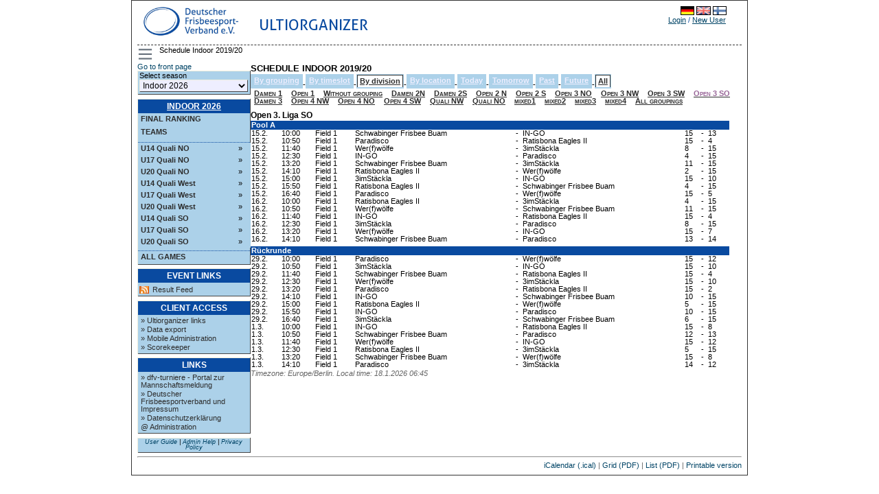

--- FILE ---
content_type: text/html; charset=UTF-8
request_url: https://scores.frisbeesportverband.de/?view=games&season=dmi20&filter=series&group=Open%203%20SO&gamefilter=season&order=series&time=all&locale=en_GB.utf8
body_size: 7054
content:
<!DOCTYPE html PUBLIC "-//W3C//DTD XHTML 1.0 Strict//EN" "http://www.w3.org/TR/xhtml1/DTD/xhtml1-strict.dtd">
		<html xmlns='http://www.w3.org/1999/xhtml' xml:lang='en' lang='en'>
<head>
		<meta http-equiv="Content-Style-Type" content="text/css"/>
		<meta http-equiv="Content-Script-Type" content="text/javascript"/><meta http-equiv="Pragma" content="no-cache"/><meta http-equiv="Expires" content="-1"/><meta name="viewport" content="width=device-width, initial-scale=1.0"><link rel='icon' type='image/png' href='cust/dfv/favicon.png' />
		<title>Ultiorganizer - Deutscher Frisbeesport-Verband - Schedule Indoor 2019/20</title>
<link rel='stylesheet' type='text/css' media='screen, print, projection' href='lib/compressedCss.php' /><script type="text/javascript">
<!--

function toggleField(checkbox, fieldid) {
  var input = document.getElementById(fieldid);
  input.disabled = !checkbox.checked;
}

function checkAll(name) {
  var elements = document.getElementsByName(name);
  if (elements.length == 0)
    elements = document.getElementsByName(name + "[]");
  
  for (var i = 0; i < elements.length; i++) {
    if (elements[i].nodeName != "form")
      elements[i].checked = !elements[i].checked;
  }
}

function clearAll(field) {
  var form = document.getElementById(field);

  for (var i = 1; i < form.elements.length; i++) {
    form.elements[i].checked = false;
  }
}

function setId(value) {
  setId1('hiddenDeleteId', value);
}

function setId1(id, value) {
  var input = document.getElementById(id);
  input.value = value;
}

function setId2(id1, id2, v1, v2) 
{
  var input = document.getElementById(id1);
  input.value = v1;
  input = document.getElementById(id2);
  input.value = v2;
}

function changeseason(id) {
  id = encodeURIComponent(id);
  var url = location.href;

  var param = "selseason";
  var re = new RegExp("([?|&])" + param + "=.*?(&|$)", "i");
  if (url.match(re)) {
    url = url.replace(re, '$1' + param + "=" + id + '$2');
  } else {

    if (location.href.search("view=") != -1) {
      url = url + '&' + param + "=" + id;
    } else {
      url = url.substring(0, url.lastIndexOf('/'));
      url = url + "/index.php?" + param + "=" + id;
    }
  }
  location.href = url;
}

function confirmLeave(element, confirm, text) {
  if (element) {
    if (!element.className.includes("highlight"))
      element.className += " highlight";
  }
  if (confirm)
    window.onbeforeunload = function() {
      return text == null ? "" : text;
    }
  else
    window.onbeforeunload = null;
}

function validTime(field) 
{
  field.value=field.value.replace(/[^0-9]/g, '.');
}

function focusFirstInput() {
  var main = document.getElementById('mainContent');
  var first = main == null ? null : main.querySelector("input:not([type='button'],[type='hidden'],[type='submit'],[type='image'])");
  if (first !=null) first.focus();
}

function shortTime(timestamp) {
  var date = new Date(timestamp*1000);
  var minutes = date.getMinutes();
  return minutes < 10 ? (date.getHours() + ":0" + date.getMinutes()) : (date.getHours() + ":" + date.getMinutes()); 
}
//-->
</script><script type="text/javascript" src="script/yui/yahoo-dom-event/yahoo-dom-event.js"></script>
<script type="text/javascript" src="script/yui/container/container-min.js"></script> 
<script type="text/javascript">
<!--
    YAHOO.namespace("help.container");

    YAHOO.util.Event.onDOMReady(function () {

        // Remove progressively enhanced content class, just before creating the module
        YAHOO.util.Dom.removeClass("helptext", "yui-pe-content");

        YAHOO.help.container.helptext = new YAHOO.widget.Module("helptext", { visible: false });
        YAHOO.help.container.helptext.render();

        YAHOO.util.Event.addListener("helpbutton", "click", handleHelpButton);
    });

	
function handleHelpButton(e) {
		var containerDiv = YAHOO.util.Dom.get("helptext"); 
		
		if(containerDiv.style.display == "none"){
			YAHOO.help.container.helptext.show();
		}else{
			YAHOO.help.container.helptext.hide();
		}
	}
//-->
</script></head><body style='overflow-y:scroll;'   onload=focusFirstInput();>
<div class='page'>
<header class='page_top'>
<div class='topheader_left'>
<div><a style='float:left;' href='http://www.frisbeesportverband.de' class='header_text'><img class='header_logo' src='cust/dfv/DFV-Logo2018.jpg' alt='DFV Logo' /></a><span style='float:left;padding:16px 20px' class='header_text' style='align:right'>Ultiorganizer</span></div>
</div><!--topheader_left--><div class='topheader_right'><table border='0' cellpadding='0' cellspacing='0' style='width:95%;white-space: nowrap;'>
<tr><td colspan='3' class='right' style='vertical-align:top;'><a href='?view=games&season=dmi20&filter=series&group=Open%203%20SO&gamefilter=season&order=series&time=all&amp;locale=de_DE.utf8'><img class='localeselection' src='locale/de_DE.utf8/flag.png' alt='de_DE.utf8'/></a>
<a href='?view=games&season=dmi20&filter=series&group=Open%203%20SO&gamefilter=season&order=series&time=all&amp;locale=en_GB.utf8'><img class='localeselection' src='locale/en_GB.utf8/flag.png' alt='en_GB.utf8'/></a>
<a href='?view=games&season=dmi20&filter=series&group=Open%203%20SO&gamefilter=season&order=series&time=all&amp;locale=fi_FI.utf8'><img class='localeselection' src='locale/fi_FI.utf8/flag.png' alt='fi_FI.utf8'/></a>
</td></tr><tr>
<td class='left' style='padding-top:5px'></td><td class='right'><span class='topheadertext'><a class='topheaderlink' href='?view=login&amp;query=view%3Dgames%26season%3Ddmi20%26filter%3Dseries%26group%3DOpen%25203%2520SO%26gamefilter%3Dseason%26order%3Dseries%26time%3Dall%26locale%3Den_GB.utf8'>Login</a> / <a class='topheaderlink' href='?view=register&amp;query=view%3Dgames%26season%3Ddmi20%26filter%3Dseries%26group%3DOpen%25203%2520SO%26gamefilter%3Dseason%26order%3Dseries%26time%3Dall%26locale%3Den_GB.utf8'>New User</a></span></td></tr>
</table></div><!--topheader_right--></header><!--page_top-->
<script type="text/javascript">
<!--
class LeftMenu {
  static hide2(parent, className, collapse) {
    var elements = parent.getElementsByClassName(className);
    
    for (var i = 0; i < elements.length; i++) {
       elements[i].style.display = collapse?"none":"";
    }
  }

  static hide() {
    LeftMenu.hide2(document, "menulevel2", true);
    LeftMenu.hide2(document, "menulevel3", true);
    LeftMenu.hide2(document, "collapse", true);
    LeftMenu.hide2(document, "uncollapse", false);
  }
  
  static toggle(id) {
     var element = document.getElementById(id);
     if (element != null) {
       var parent = element.parentNode;
       element = parent.nextElementSibling;
       var collapsed = element !=null && (element.className === "menulevel2" || element.clasName === "menulevel3") && element.style.display === "none";
       for (; element != null && (element.className == "menulevel2" || element.className == "menulevel3");) {
         element.style.display = collapsed?"":"none";
         
         element = element.nextElementSibling;
       }
       LeftMenu.hide2(parent, "collapse", !collapsed);
       LeftMenu.hide2(parent, "uncollapse", collapsed);
     }
  }
 
  static toggleMenu(elem) {
     var menu = document.getElementById('left_menu');
     if (menu == null) return; 
     var hidden=menu.style.display === "none";
     hidden = menu.offsetParent === null;
     if (!hidden) {
        menu.style.display = "none";
     } else { 
        menu.style.display = "block";
     }
     return false;
  }

  static init() {
    LeftMenu.hide(); 
    LeftMenu.toggle("seriesNav0"); 
    var menu = document.getElementById('left_menu');
    var show = document.getElementById('show_menu_link');
    var hide = document.getElementById('hide_menu_link');
    var toggle = document.getElementById('menu_toggle');
    show.style.display = "none";
    hide.style.display = "none";
    toggle.style.display = "block";
  }
}

YAHOO.util.Event.onDOMReady(function() { LeftMenu.init(); });
//-->
</script>
<div id='show_menu_link' class=''><a href='%3Fview%3Dgames%26season%3Ddmi20%26filter%3Dseries%26group%3DOpen+3+SO%26gamefilter%3Dseason%26order%3Dseries%26time%3Dall%26locale%3Den_GB.utf8%26show_menu%3D1' onclick='LeftMenu.toggleMenu(this);'>Show Menu</a></div>
<div id='hide_menu_link' class=''><a href='%3Fview%3Dgames%26season%3Ddmi20%26filter%3Dseries%26group%3DOpen+3+SO%26gamefilter%3Dseason%26order%3Dseries%26time%3Dall%26locale%3Den_GB.utf8%26show_menu%3D-1' onclick='LeftMenu.toggleMenu(this);'>Hide Menu</a></div>
<button id='menu_toggle' class='page_menu' title='Toggle menu' onclick='return LeftMenu.toggleMenu(this);'>
<div class='hamburger'><div class='hamburger_inner'></div></div></button>
<div class='breadcrumbs'><p class='breadcrumbs_text'>Schedule Indoor 2019/20</p></div>
<aside id='left_menu' class='menu_left'>
<a href=?view=frontpage>Go to front page</a>
<table class='leftmenulinks'><tr><td><form action='?view=frontpage' method='get' id='seasonsels'><div><label for='selseason'>Select season<select class='seasondropdown' name='selseason' id='selseason'
			onchange='var selseason=document.getElementById("selseason"); changeseason(selseason.options[selseason.options.selectedIndex].value);'>
<option class='dropdown'  value="dmi26">Indoor 2026</option>
<option class='dropdown'  value="dmo25">Outdoor 2025</option>
<option class='dropdown'  value="dmi25">Indoor 2025</option>
<option class='dropdown'  value="dmo24">Outdoor 2024</option>
<option class='dropdown'  value="dmi24">Indoor 2023/24</option>
<option class='dropdown'  value="dmo23">Outdoor 2023</option>
<option class='dropdown'  value="dmi23">Indoor 2022/23</option>
<option class='dropdown'  value="dmo22">Outdoor 2022</option>
<option class='dropdown'  value="dmi22">Indoor 2021/22</option>
<option class='dropdown'  value="dmo21">DFV-Restart 2021</option>
<option class='dropdown'  value="dmi20">Indoor 2019/20</option>
<option class='dropdown'  value="dmo19">Outdoor 2019</option>
<option class='dropdown'  value="dmi19">Indoor 2018/2019</option>
<option class='dropdown'  value="dmo18">Outdoor 2018</option>
<option class='dropdown'  value="dmi18">Indoor 2017/2018</option>
<option class='dropdown'  value="dmo17">Outdoor 2017</option>
<option class='dropdown'  value="int17">International 2017</option>
<option class='dropdown'  value="dmi17">Indoor 2016/2017</option>
<option class='dropdown'  value="dmo16">Outdoor 2016</option>
<option class='dropdown'  value="dm16i">Indoor 2015/2016</option>
<option class='dropdown'  value="12">Outdoor 2015</option>
<option class='dropdown'  value="11">Indoor 2014/2015</option>
<option class='dropdown'  value="10">Outdoor 2014</option>
<option class='dropdown'  value="9">Indoor 2014</option>
<option class='dropdown'  value="8">Outdoor 2013</option>
<option class='dropdown'  value="5">Indoor 2013</option>
<option class='dropdown'  value="3">Outdoor 2012</option>
<option class='dropdown'  value="2">Indoor 2012</option>
<option class='dropdown'  value="1">Outdoor 2011</option>
</select></label>
<input type='hidden' name='view' value='games' />
<input type='hidden' name='season' value='dmi20' />
<input type='hidden' name='filter' value='series' />
<input type='hidden' name='group' value='Open 3 SO' />
<input type='hidden' name='gamefilter' value='season' />
<input type='hidden' name='order' value='series' />
<input type='hidden' name='time' value='all' />
<input type='hidden' name='locale' value='en_GB.utf8' />
<noscript><input type='submit' value='Go' name='selectseason'/></noscript>
</div></form></td></tr></table>
<table class='leftmenulinks'>
<tr class='menulevel0'><th  colspan='3' class='menuseasonlevel'><a class='seasonnav' href='?view=teams&amp;season=dmi26&amp;list=bystandings'>Indoor 2026</a></th></tr>
<tr class='menulevel1'><td  colspan='3'><a class='nav' href='?view=teams&amp;season=dmi26&amp;list=bystandings'>Final ranking</a></td></tr>
<tr class='menulevel1'><td  colspan='3'><a class='nav' href='?view=teams&amp;season=dmi26&amp;list=allteams'>Teams</a></td></tr>
<tr class='menulevel1'><td  colspan='3' class='menuseparator'></td></tr>
<tr class='menulevel1'><td class='menuserieslevel' id='seriesNav1803'><a href='#1803' class='subnav' onclick='LeftMenu.toggle("seriesNav1803");'>U14 Quali NO</a></td><td class='uncollapse' style='display:none;'><a onclick='LeftMenu.toggle("seriesNav1803");' tabindex='0'>&raquo;</a></td><td class='collapse' style='display:none;'><a onclick='LeftMenu.toggle("seriesNav1803");'>v</a></td></tr>
<tr class='menulevel2'><td  colspan='3' class='navpoollink'>
<a class='subnav' href='?view=seriesstatus&amp;series=1803'>&raquo; Statistics</a></td></tr>
<tr class='menulevel2'><td  colspan='3' class='navpoollink'>
<a class='subnav' href='?view=games&amp;series=1803'>&raquo; Games</a></td></tr>
<tr class='menulevel2'><td  colspan='3' class='navpoollink'>
<a class='subnav' href='?view=poolstatus&amp;series=1803'>&raquo; Show all pools</a></td></tr>
<tr class='menulevel3'><td  colspan='3' class='menupoollevel'>
<a class='navpoollink' href='?view=poolstatus&amp;pool=4727'>&raquo; U14</a>
</td></tr>
<tr class='menulevel1'><td class='menuserieslevel' id='seriesNav1804'><a href='#1804' class='subnav' onclick='LeftMenu.toggle("seriesNav1804");'>U17 Quali NO</a></td><td class='uncollapse' style='display:none;'><a onclick='LeftMenu.toggle("seriesNav1804");' tabindex='0'>&raquo;</a></td><td class='collapse' style='display:none;'><a onclick='LeftMenu.toggle("seriesNav1804");'>v</a></td></tr>
<tr class='menulevel2'><td  colspan='3' class='navpoollink'>
<a class='subnav' href='?view=seriesstatus&amp;series=1804'>&raquo; Statistics</a></td></tr>
<tr class='menulevel2'><td  colspan='3' class='navpoollink'>
<a class='subnav' href='?view=games&amp;series=1804'>&raquo; Games</a></td></tr>
<tr class='menulevel2'><td  colspan='3' class='navpoollink'>
<a class='subnav' href='?view=poolstatus&amp;series=1804'>&raquo; Show all pools</a></td></tr>
<tr class='menulevel3'><td  colspan='3' class='menupoollevel'>
<a class='navpoollink' href='?view=poolstatus&amp;pool=4728'>&raquo; U17</a>
</td></tr>
<tr class='menulevel1'><td class='menuserieslevel' id='seriesNav1812'><a href='#1812' class='subnav' onclick='LeftMenu.toggle("seriesNav1812");'>U20 Quali NO</a></td><td class='uncollapse' style='display:none;'><a onclick='LeftMenu.toggle("seriesNav1812");' tabindex='0'>&raquo;</a></td><td class='collapse' style='display:none;'><a onclick='LeftMenu.toggle("seriesNav1812");'>v</a></td></tr>
<tr class='menulevel2'><td  colspan='3' class='navpoollink'>
<a class='subnav' href='?view=seriesstatus&amp;series=1812'>&raquo; Statistics</a></td></tr>
<tr class='menulevel2'><td  colspan='3' class='navpoollink'>
<a class='subnav' href='?view=games&amp;series=1812'>&raquo; Games</a></td></tr>
<tr class='menulevel2'><td  colspan='3' class='navpoollink'>
<a class='subnav' href='?view=poolstatus&amp;series=1812'>&raquo; Show all pools</a></td></tr>
<tr class='menulevel3'><td  colspan='3' class='menupoollevel'>
<a class='navpoollink' href='?view=poolstatus&amp;pool=4754'>&raquo; U20</a>
</td></tr>
<tr class='menulevel1'><td class='menuserieslevel' id='seriesNav1808'><a href='#1808' class='subnav' onclick='LeftMenu.toggle("seriesNav1808");'>U14 Quali West</a></td><td class='uncollapse' style='display:none;'><a onclick='LeftMenu.toggle("seriesNav1808");' tabindex='0'>&raquo;</a></td><td class='collapse' style='display:none;'><a onclick='LeftMenu.toggle("seriesNav1808");'>v</a></td></tr>
<tr class='menulevel2'><td  colspan='3' class='navpoollink'>
<a class='subnav' href='?view=seriesstatus&amp;series=1808'>&raquo; Statistics</a></td></tr>
<tr class='menulevel2'><td  colspan='3' class='navpoollink'>
<a class='subnav' href='?view=games&amp;series=1808'>&raquo; Games</a></td></tr>
<tr class='menulevel2'><td  colspan='3' class='navpoollink'>
<a class='subnav' href='?view=poolstatus&amp;series=1808'>&raquo; Show all pools</a></td></tr>
<tr class='menulevel3'><td  colspan='3' class='menupoollevel'>
<a class='navpoollink' href='?view=poolstatus&amp;pool=4741'>&raquo; Pool A</a>
</td></tr>
<tr class='menulevel3'><td  colspan='3' class='menupoollevel'>
<a class='navpoollink' href='?view=poolstatus&amp;pool=4742'>&raquo; Pool B</a>
</td></tr>
<tr class='menulevel3'><td  colspan='3' class='menupoollevel'>
<a class='navpoollink' href='?view=poolstatus&amp;pool=4743'>&raquo; Pool oben</a>
</td></tr>
<tr class='menulevel3'><td  colspan='3' class='menupoollevel'>
<a class='navpoollink' href='?view=poolstatus&amp;pool=4744'>&raquo; Pool unten</a>
</td></tr>
<tr class='menulevel1'><td class='menuserieslevel' id='seriesNav1809'><a href='#1809' class='subnav' onclick='LeftMenu.toggle("seriesNav1809");'>U17 Quali West</a></td><td class='uncollapse' style='display:none;'><a onclick='LeftMenu.toggle("seriesNav1809");' tabindex='0'>&raquo;</a></td><td class='collapse' style='display:none;'><a onclick='LeftMenu.toggle("seriesNav1809");'>v</a></td></tr>
<tr class='menulevel2'><td  colspan='3' class='navpoollink'>
<a class='subnav' href='?view=seriesstatus&amp;series=1809'>&raquo; Statistics</a></td></tr>
<tr class='menulevel2'><td  colspan='3' class='navpoollink'>
<a class='subnav' href='?view=games&amp;series=1809'>&raquo; Games</a></td></tr>
<tr class='menulevel2'><td  colspan='3' class='navpoollink'>
<a class='subnav' href='?view=poolstatus&amp;series=1809'>&raquo; Show all pools</a></td></tr>
<tr class='menulevel3'><td  colspan='3' class='menupoollevel'>
<a class='navpoollink' href='?view=poolstatus&amp;pool=4745'>&raquo; U17</a>
</td></tr>
<tr class='menulevel1'><td class='menuserieslevel' id='seriesNav1810'><a href='#1810' class='subnav' onclick='LeftMenu.toggle("seriesNav1810");'>U20 Quali West</a></td><td class='uncollapse' style='display:none;'><a onclick='LeftMenu.toggle("seriesNav1810");' tabindex='0'>&raquo;</a></td><td class='collapse' style='display:none;'><a onclick='LeftMenu.toggle("seriesNav1810");'>v</a></td></tr>
<tr class='menulevel2'><td  colspan='3' class='navpoollink'>
<a class='subnav' href='?view=seriesstatus&amp;series=1810'>&raquo; Statistics</a></td></tr>
<tr class='menulevel2'><td  colspan='3' class='navpoollink'>
<a class='subnav' href='?view=games&amp;series=1810'>&raquo; Games</a></td></tr>
<tr class='menulevel2'><td  colspan='3' class='navpoollink'>
<a class='subnav' href='?view=poolstatus&amp;series=1810'>&raquo; Show all pools</a></td></tr>
<tr class='menulevel3'><td  colspan='3' class='menupoollevel'>
<a class='navpoollink' href='?view=poolstatus&amp;pool=4746'>&raquo; U20</a>
</td></tr>
<tr class='menulevel3'><td  colspan='3' class='menupoollevel'>
<a class='navpoollink' href='?view=poolstatus&amp;pool=4748'>&raquo; Halbfinale</a>
</td></tr>
<tr class='menulevel3'><td  colspan='3' class='menupoollevel'>
<a class='navpoollink' href='?view=poolstatus&amp;pool=4747'>&raquo; Finale</a>
</td></tr>
<tr class='menulevel1'><td class='menuserieslevel' id='seriesNav1805'><a href='#1805' class='subnav' onclick='LeftMenu.toggle("seriesNav1805");'>U14 Quali SO</a></td><td class='uncollapse' style='display:none;'><a onclick='LeftMenu.toggle("seriesNav1805");' tabindex='0'>&raquo;</a></td><td class='collapse' style='display:none;'><a onclick='LeftMenu.toggle("seriesNav1805");'>v</a></td></tr>
<tr class='menulevel2'><td  colspan='3' class='navpoollink'>
<a class='subnav' href='?view=seriesstatus&amp;series=1805'>&raquo; Statistics</a></td></tr>
<tr class='menulevel2'><td  colspan='3' class='navpoollink'>
<a class='subnav' href='?view=games&amp;series=1805'>&raquo; Games</a></td></tr>
<tr class='menulevel2'><td  colspan='3' class='navpoollink'>
<a class='subnav' href='?view=poolstatus&amp;series=1805'>&raquo; Show all pools</a></td></tr>
<tr class='menulevel3'><td  colspan='3' class='menupoollevel'>
<a class='navpoollink' href='?view=poolstatus&amp;pool=4729'>&raquo; Pool A</a>
</td></tr>
<tr class='menulevel3'><td  colspan='3' class='menupoollevel'>
<a class='navpoollink' href='?view=poolstatus&amp;pool=4730'>&raquo; Pool B</a>
</td></tr>
<tr class='menulevel3'><td  colspan='3' class='menupoollevel'>
<a class='navpoollink' href='?view=poolstatus&amp;pool=4731'>&raquo; Finale 1-4</a>
</td></tr>
<tr class='menulevel3'><td  colspan='3' class='menupoollevel'>
<a class='navpoollink' href='?view=poolstatus&amp;pool=4732'>&raquo; RR 5-7</a>
</td></tr>
<tr class='menulevel1'><td class='menuserieslevel' id='seriesNav1806'><a href='#1806' class='subnav' onclick='LeftMenu.toggle("seriesNav1806");'>U17 Quali SO</a></td><td class='uncollapse' style='display:none;'><a onclick='LeftMenu.toggle("seriesNav1806");' tabindex='0'>&raquo;</a></td><td class='collapse' style='display:none;'><a onclick='LeftMenu.toggle("seriesNav1806");'>v</a></td></tr>
<tr class='menulevel2'><td  colspan='3' class='navpoollink'>
<a class='subnav' href='?view=seriesstatus&amp;series=1806'>&raquo; Statistics</a></td></tr>
<tr class='menulevel2'><td  colspan='3' class='navpoollink'>
<a class='subnav' href='?view=games&amp;series=1806'>&raquo; Games</a></td></tr>
<tr class='menulevel2'><td  colspan='3' class='navpoollink'>
<a class='subnav' href='?view=poolstatus&amp;series=1806'>&raquo; Show all pools</a></td></tr>
<tr class='menulevel3'><td  colspan='3' class='menupoollevel'>
<a class='navpoollink' href='?view=poolstatus&amp;pool=4734'>&raquo; Pool A</a>
</td></tr>
<tr class='menulevel3'><td  colspan='3' class='menupoollevel'>
<a class='navpoollink' href='?view=poolstatus&amp;pool=4735'>&raquo; Pool B</a>
</td></tr>
<tr class='menulevel3'><td  colspan='3' class='menupoollevel'>
<a class='navpoollink' href='?view=poolstatus&amp;pool=4736'>&raquo; Crossover</a>
</td></tr>
<tr class='menulevel3'><td  colspan='3' class='menupoollevel'>
<a class='navpoollink' href='?view=poolstatus&amp;pool=4737'>&raquo; Finale 1-4</a>
</td></tr>
<tr class='menulevel3'><td  colspan='3' class='menupoollevel'>
<a class='navpoollink' href='?view=poolstatus&amp;pool=4738'>&raquo; RR 5-7</a>
</td></tr>
<tr class='menulevel1'><td class='menuserieslevel' id='seriesNav1807'><a href='#1807' class='subnav' onclick='LeftMenu.toggle("seriesNav1807");'>U20 Quali SO</a></td><td class='uncollapse' style='display:none;'><a onclick='LeftMenu.toggle("seriesNav1807");' tabindex='0'>&raquo;</a></td><td class='collapse' style='display:none;'><a onclick='LeftMenu.toggle("seriesNav1807");'>v</a></td></tr>
<tr class='menulevel2'><td  colspan='3' class='navpoollink'>
<a class='subnav' href='?view=seriesstatus&amp;series=1807'>&raquo; Statistics</a></td></tr>
<tr class='menulevel2'><td  colspan='3' class='navpoollink'>
<a class='subnav' href='?view=games&amp;series=1807'>&raquo; Games</a></td></tr>
<tr class='menulevel2'><td  colspan='3' class='navpoollink'>
<a class='subnav' href='?view=poolstatus&amp;series=1807'>&raquo; Show all pools</a></td></tr>
<tr class='menulevel3'><td  colspan='3' class='menupoollevel'>
<a class='navpoollink' href='?view=poolstatus&amp;pool=4740'>&raquo; Pool A</a>
</td></tr>
<tr class='menulevel1'><td  colspan='3' class='menuseparator'></td></tr>
<tr class='menulevel1'><td  colspan='3'><a class='nav' href='?view=games&amp;season=dmi26&amp;filter=series&amp;group=all'>All Games</a></td></tr>
</table>
<table class='leftmenulinks'>
<tr><th class='menuseasonlevel'>Event Links</th></tr>
<tr><td></td></tr>
<tr><td><a class='subnav' style='background: url(./images/linkicons/feed_14x14.png) no-repeat 0 50%; padding: 0 0 0 19px;' href='./ext/rss.php?feed=all'>Result Feed</a>
</td></tr>
</table>
<table class='leftmenulinks'>
<tr><th class='menuseasonlevel'>Client access</th></tr>
<tr><td><a class='subnav' href='?view=ext/index'>&raquo; Ultiorganizer links</a>
<a class='subnav' href='?view=ext/export'>&raquo; Data export</a>
<a class='subnav' href='?view=mobile/index'>&raquo; Mobile Administration</a>
<a class='subnav' href='./scorekeeper/'>&raquo; Scorekeeper</a>
</td></tr>
</table><table class='leftmenulinks'>
<tr><th class='menuseasonlevel'>Links</th></tr>
<tr><td><a class='subnav' href='https://www.dfv-turniere.de'>&raquo; dfv-turniere - Portal zur Mannschaftsmeldung</a>
<a class='subnav' href='https://www.frisbeesportverband.de'>&raquo; Deutscher Frisbeesportverband und Impressum</a>
<a class='subnav' href='https://www.frisbeesportverband.de/datenschutzerklaerung/'>&raquo; Datenschutzerkl&auml;rung</a>
<a class='subnav' href='mailto:ultiorganizer@frisbeesportverband.de'>@ Administration</a>
</td></tr>
</table><div class='leftmenulogo'><img class='logo' src='cust/dfv/DFV-Logo2018.jpg' alt='DFV Logo'/></div>
<table class='leftmenulinks'>
<tr><td class='guides'><a href='?view=user_guide'>User Guide</a> | 
<a href='?view=admin/help'>Admin Help</a> | 
<a href='?view=privacy'>Privacy Policy</a>
</td></tr></table></aside>

<main id='mainContent' class='content'>
<h1>Schedule Indoor 2019/20</h1>
<!-- on page menu -->
<div class='pagemenu_container'>
<table class='pagemenu'><tr>
<th><a href='?view=games&amp;season=dmi20&amp;filter=series&amp;group=Open 3 SO&amp;gamefilter=season&amp;order=tournaments&amp;time=all&amp;locale=en_GB.utf8'>By grouping</a></th>
<td> - </td><th><a href='?view=games&amp;season=dmi20&amp;filter=series&amp;group=Open 3 SO&amp;gamefilter=season&amp;order=timeslot&amp;time=all&amp;locale=en_GB.utf8'>By timeslot</a></th>
<td> - </td><th><a class='current' href='?view=games&amp;season=dmi20&amp;filter=series&amp;group=Open 3 SO&amp;gamefilter=season&amp;order=series&amp;time=all&amp;locale=en_GB.utf8'>By division</a></th>
<td> - </td><th><a href='?view=games&amp;season=dmi20&amp;filter=series&amp;group=Open 3 SO&amp;gamefilter=season&amp;order=places&amp;time=all&amp;locale=en_GB.utf8'>By location</a></th>
<td> - </td><th><a href='?view=games&amp;season=dmi20&amp;filter=series&amp;group=Open 3 SO&amp;gamefilter=season&amp;order=series&amp;time=today&amp;locale=en_GB.utf8'>Today</a></th>
<td> - </td><th><a href='?view=games&amp;season=dmi20&amp;filter=series&amp;group=Open 3 SO&amp;gamefilter=season&amp;order=series&amp;time=tomorrow&amp;locale=en_GB.utf8'>Tomorrow</a></th>
<td> - </td><th><a href='?view=games&amp;season=dmi20&amp;filter=series&amp;group=Open 3 SO&amp;gamefilter=season&amp;order=series&amp;time=past&amp;locale=en_GB.utf8'>Past</a></th>
<td> - </td><th><a href='?view=games&amp;season=dmi20&amp;filter=series&amp;group=Open 3 SO&amp;gamefilter=season&amp;order=series&amp;time=coming&amp;locale=en_GB.utf8'>Future</a></th>
<td> - </td><th><a class='current' href='?view=games&amp;season=dmi20&amp;filter=series&amp;group=Open 3 SO&amp;gamefilter=season&amp;order=series&amp;time=all&amp;locale=en_GB.utf8'>All</a></th>
</tr></table></div>
<p style='clear:both'></p>
<p>
<a class='groupinglink' href='?view=games&amp;season=dmi20&amp;filter=series&amp;group=Damen 1&amp;gamefilter=season&amp;order=series&amp;time=all&amp;locale=en_GB.utf8'>Damen 1</a> <a class='groupinglink' href='?view=games&amp;season=dmi20&amp;filter=series&amp;group=Open 1&amp;gamefilter=season&amp;order=series&amp;time=all&amp;locale=en_GB.utf8'>Open 1</a> <a class='groupinglink' href='?view=games&amp;season=dmi20&amp;filter=series&amp;group=none&amp;gamefilter=season&amp;order=series&amp;time=all&amp;locale=en_GB.utf8'>Without grouping</a> <a class='groupinglink' href='?view=games&amp;season=dmi20&amp;filter=series&amp;group=Damen 2N&amp;gamefilter=season&amp;order=series&amp;time=all&amp;locale=en_GB.utf8'>Damen 2N</a> <a class='groupinglink' href='?view=games&amp;season=dmi20&amp;filter=series&amp;group=Damen 2S&amp;gamefilter=season&amp;order=series&amp;time=all&amp;locale=en_GB.utf8'>Damen 2S</a> <a class='groupinglink' href='?view=games&amp;season=dmi20&amp;filter=series&amp;group=Open 2 N&amp;gamefilter=season&amp;order=series&amp;time=all&amp;locale=en_GB.utf8'>Open 2 N</a> <a class='groupinglink' href='?view=games&amp;season=dmi20&amp;filter=series&amp;group=Open 2 S&amp;gamefilter=season&amp;order=series&amp;time=all&amp;locale=en_GB.utf8'>Open 2 S</a> <a class='groupinglink' href='?view=games&amp;season=dmi20&amp;filter=series&amp;group=Open 3 NO&amp;gamefilter=season&amp;order=series&amp;time=all&amp;locale=en_GB.utf8'>Open 3 NO</a> <a class='groupinglink' href='?view=games&amp;season=dmi20&amp;filter=series&amp;group=Open 3 NW&amp;gamefilter=season&amp;order=series&amp;time=all&amp;locale=en_GB.utf8'>Open 3 NW</a> <a class='groupinglink' href='?view=games&amp;season=dmi20&amp;filter=series&amp;group=Open 3 SW&amp;gamefilter=season&amp;order=series&amp;time=all&amp;locale=en_GB.utf8'>Open 3 SW</a> <a class='groupinglink' href='?view=games&amp;season=dmi20&amp;filter=series&amp;group=Open 3 SO&amp;gamefilter=season&amp;order=series&amp;time=all&amp;locale=en_GB.utf8&amp;selected=selected'><span class='selgroupinglink'>Open 3 SO</span></a> <a class='groupinglink' href='?view=games&amp;season=dmi20&amp;filter=series&amp;group=Damen 3&amp;gamefilter=season&amp;order=series&amp;time=all&amp;locale=en_GB.utf8'>Damen 3</a> <a class='groupinglink' href='?view=games&amp;season=dmi20&amp;filter=series&amp;group=Open 4 NW&amp;gamefilter=season&amp;order=series&amp;time=all&amp;locale=en_GB.utf8'>Open 4 NW</a> <a class='groupinglink' href='?view=games&amp;season=dmi20&amp;filter=series&amp;group=Open 4 NO&amp;gamefilter=season&amp;order=series&amp;time=all&amp;locale=en_GB.utf8'>Open 4 NO</a> <a class='groupinglink' href='?view=games&amp;season=dmi20&amp;filter=series&amp;group=Open 4 SW&amp;gamefilter=season&amp;order=series&amp;time=all&amp;locale=en_GB.utf8'>Open 4 SW</a> <a class='groupinglink' href='?view=games&amp;season=dmi20&amp;filter=series&amp;group=Quali NW&amp;gamefilter=season&amp;order=series&amp;time=all&amp;locale=en_GB.utf8'>Quali NW</a> <a class='groupinglink' href='?view=games&amp;season=dmi20&amp;filter=series&amp;group=Quali NO&amp;gamefilter=season&amp;order=series&amp;time=all&amp;locale=en_GB.utf8'>Quali NO</a> <a class='groupinglink' href='?view=games&amp;season=dmi20&amp;filter=series&amp;group=mixed1&amp;gamefilter=season&amp;order=series&amp;time=all&amp;locale=en_GB.utf8'>mixed1</a> <a class='groupinglink' href='?view=games&amp;season=dmi20&amp;filter=series&amp;group=mixed2&amp;gamefilter=season&amp;order=series&amp;time=all&amp;locale=en_GB.utf8'>mixed2</a> <a class='groupinglink' href='?view=games&amp;season=dmi20&amp;filter=series&amp;group=mixed3&amp;gamefilter=season&amp;order=series&amp;time=all&amp;locale=en_GB.utf8'>mixed3</a> <a class='groupinglink' href='?view=games&amp;season=dmi20&amp;filter=series&amp;group=mixed4&amp;gamefilter=season&amp;order=series&amp;time=all&amp;locale=en_GB.utf8'>mixed4</a> <a class='groupinglink' href='?view=games&amp;season=dmi20&amp;filter=series&amp;group=all&amp;gamefilter=season&amp;order=series&amp;time=all&amp;locale=en_GB.utf8'>All groupings</a></p>
<p style='clear:both'></p>
<h2>Open 3. Liga SO</h2>
<table class='admintable wide'>
<tr style='width:100%'>
<th align='left' colspan='13'>Pool A</th>
</tr>
<tr style=''>
<td style='' class='datecol'><span>15.2.</span></td>
<td style='' class='timecol'><span>10:00</span></td>
<td style='' class='fieldcol'><span>Field 1</span></td>
<td style='' class='teamcol'><span class='homename'>Schwabinger Frisbee Buam</span></td>
<td style='' class='againstcol'>-</td>
<td style='' class='teamcol'><span class='visitorname'>IN-GO</span></td>
<td style='' class='reshomecol'><span>15</span></td>
<td style='' class='againstcol'><span>-</span></td>
<td style='' class='resawaycol'><span>13</span></td>
<td style='' class='gamenamecol'></td>
<td class='left' style=''></td>
</tr>
<tr style=''>
<td style='' class='datecol'><span>15.2.</span></td>
<td style='' class='timecol'><span>10:50</span></td>
<td style='' class='fieldcol'><span>Field 1</span></td>
<td style='' class='teamcol'><span class='homename'>Paradisco</span></td>
<td style='' class='againstcol'>-</td>
<td style='' class='teamcol'><span class='visitorname'>Ratisbona Eagles II</span></td>
<td style='' class='reshomecol'><span>15</span></td>
<td style='' class='againstcol'><span>-</span></td>
<td style='' class='resawaycol'><span>4</span></td>
<td style='' class='gamenamecol'></td>
<td class='left' style=''></td>
</tr>
<tr style=''>
<td style='' class='datecol'><span>15.2.</span></td>
<td style='' class='timecol'><span>11:40</span></td>
<td style='' class='fieldcol'><span>Field 1</span></td>
<td style='' class='teamcol'><span class='homename'>Wer(f)w&ouml;lfe</span></td>
<td style='' class='againstcol'>-</td>
<td style='' class='teamcol'><span class='visitorname'>3imSt&auml;ckla</span></td>
<td style='' class='reshomecol'><span>8</span></td>
<td style='' class='againstcol'><span>-</span></td>
<td style='' class='resawaycol'><span>15</span></td>
<td style='' class='gamenamecol'></td>
<td class='left' style=''></td>
</tr>
<tr style=''>
<td style='' class='datecol'><span>15.2.</span></td>
<td style='' class='timecol'><span>12:30</span></td>
<td style='' class='fieldcol'><span>Field 1</span></td>
<td style='' class='teamcol'><span class='homename'>IN-GO</span></td>
<td style='' class='againstcol'>-</td>
<td style='' class='teamcol'><span class='visitorname'>Paradisco</span></td>
<td style='' class='reshomecol'><span>4</span></td>
<td style='' class='againstcol'><span>-</span></td>
<td style='' class='resawaycol'><span>15</span></td>
<td style='' class='gamenamecol'></td>
<td class='left' style=''></td>
</tr>
<tr style=''>
<td style='' class='datecol'><span>15.2.</span></td>
<td style='' class='timecol'><span>13:20</span></td>
<td style='' class='fieldcol'><span>Field 1</span></td>
<td style='' class='teamcol'><span class='homename'>Schwabinger Frisbee Buam</span></td>
<td style='' class='againstcol'>-</td>
<td style='' class='teamcol'><span class='visitorname'>3imSt&auml;ckla</span></td>
<td style='' class='reshomecol'><span>11</span></td>
<td style='' class='againstcol'><span>-</span></td>
<td style='' class='resawaycol'><span>15</span></td>
<td style='' class='gamenamecol'></td>
<td class='left' style=''></td>
</tr>
<tr style=''>
<td style='' class='datecol'><span>15.2.</span></td>
<td style='' class='timecol'><span>14:10</span></td>
<td style='' class='fieldcol'><span>Field 1</span></td>
<td style='' class='teamcol'><span class='homename'>Ratisbona Eagles II</span></td>
<td style='' class='againstcol'>-</td>
<td style='' class='teamcol'><span class='visitorname'>Wer(f)w&ouml;lfe</span></td>
<td style='' class='reshomecol'><span>2</span></td>
<td style='' class='againstcol'><span>-</span></td>
<td style='' class='resawaycol'><span>15</span></td>
<td style='' class='gamenamecol'></td>
<td class='left' style=''></td>
</tr>
<tr style=''>
<td style='' class='datecol'><span>15.2.</span></td>
<td style='' class='timecol'><span>15:00</span></td>
<td style='' class='fieldcol'><span>Field 1</span></td>
<td style='' class='teamcol'><span class='homename'>3imSt&auml;ckla</span></td>
<td style='' class='againstcol'>-</td>
<td style='' class='teamcol'><span class='visitorname'>IN-GO</span></td>
<td style='' class='reshomecol'><span>15</span></td>
<td style='' class='againstcol'><span>-</span></td>
<td style='' class='resawaycol'><span>10</span></td>
<td style='' class='gamenamecol'></td>
<td class='left' style=''></td>
</tr>
<tr style=''>
<td style='' class='datecol'><span>15.2.</span></td>
<td style='' class='timecol'><span>15:50</span></td>
<td style='' class='fieldcol'><span>Field 1</span></td>
<td style='' class='teamcol'><span class='homename'>Ratisbona Eagles II</span></td>
<td style='' class='againstcol'>-</td>
<td style='' class='teamcol'><span class='visitorname'>Schwabinger Frisbee Buam</span></td>
<td style='' class='reshomecol'><span>4</span></td>
<td style='' class='againstcol'><span>-</span></td>
<td style='' class='resawaycol'><span>15</span></td>
<td style='' class='gamenamecol'></td>
<td class='left' style=''></td>
</tr>
<tr style=''>
<td style='' class='datecol'><span>15.2.</span></td>
<td style='' class='timecol'><span>16:40</span></td>
<td style='' class='fieldcol'><span>Field 1</span></td>
<td style='' class='teamcol'><span class='homename'>Paradisco</span></td>
<td style='' class='againstcol'>-</td>
<td style='' class='teamcol'><span class='visitorname'>Wer(f)w&ouml;lfe</span></td>
<td style='' class='reshomecol'><span>15</span></td>
<td style='' class='againstcol'><span>-</span></td>
<td style='' class='resawaycol'><span>5</span></td>
<td style='' class='gamenamecol'></td>
<td class='left' style=''></td>
</tr>
<tr style=''>
<td style='' class='datecol'><span>16.2.</span></td>
<td style='' class='timecol'><span>10:00</span></td>
<td style='' class='fieldcol'><span>Field 1</span></td>
<td style='' class='teamcol'><span class='homename'>Ratisbona Eagles II</span></td>
<td style='' class='againstcol'>-</td>
<td style='' class='teamcol'><span class='visitorname'>3imSt&auml;ckla</span></td>
<td style='' class='reshomecol'><span>4</span></td>
<td style='' class='againstcol'><span>-</span></td>
<td style='' class='resawaycol'><span>15</span></td>
<td style='' class='gamenamecol'></td>
<td class='left' style=''></td>
</tr>
<tr style=''>
<td style='' class='datecol'><span>16.2.</span></td>
<td style='' class='timecol'><span>10:50</span></td>
<td style='' class='fieldcol'><span>Field 1</span></td>
<td style='' class='teamcol'><span class='homename'>Wer(f)w&ouml;lfe</span></td>
<td style='' class='againstcol'>-</td>
<td style='' class='teamcol'><span class='visitorname'>Schwabinger Frisbee Buam</span></td>
<td style='' class='reshomecol'><span>11</span></td>
<td style='' class='againstcol'><span>-</span></td>
<td style='' class='resawaycol'><span>15</span></td>
<td style='' class='gamenamecol'></td>
<td class='left' style=''></td>
</tr>
<tr style=''>
<td style='' class='datecol'><span>16.2.</span></td>
<td style='' class='timecol'><span>11:40</span></td>
<td style='' class='fieldcol'><span>Field 1</span></td>
<td style='' class='teamcol'><span class='homename'>IN-GO</span></td>
<td style='' class='againstcol'>-</td>
<td style='' class='teamcol'><span class='visitorname'>Ratisbona Eagles II</span></td>
<td style='' class='reshomecol'><span>15</span></td>
<td style='' class='againstcol'><span>-</span></td>
<td style='' class='resawaycol'><span>4</span></td>
<td style='' class='gamenamecol'></td>
<td class='left' style=''></td>
</tr>
<tr style=''>
<td style='' class='datecol'><span>16.2.</span></td>
<td style='' class='timecol'><span>12:30</span></td>
<td style='' class='fieldcol'><span>Field 1</span></td>
<td style='' class='teamcol'><span class='homename'>3imSt&auml;ckla</span></td>
<td style='' class='againstcol'>-</td>
<td style='' class='teamcol'><span class='visitorname'>Paradisco</span></td>
<td style='' class='reshomecol'><span>8</span></td>
<td style='' class='againstcol'><span>-</span></td>
<td style='' class='resawaycol'><span>15</span></td>
<td style='' class='gamenamecol'></td>
<td class='left' style=''></td>
</tr>
<tr style=''>
<td style='' class='datecol'><span>16.2.</span></td>
<td style='' class='timecol'><span>13:20</span></td>
<td style='' class='fieldcol'><span>Field 1</span></td>
<td style='' class='teamcol'><span class='homename'>Wer(f)w&ouml;lfe</span></td>
<td style='' class='againstcol'>-</td>
<td style='' class='teamcol'><span class='visitorname'>IN-GO</span></td>
<td style='' class='reshomecol'><span>15</span></td>
<td style='' class='againstcol'><span>-</span></td>
<td style='' class='resawaycol'><span>7</span></td>
<td style='' class='gamenamecol'></td>
<td class='left' style=''></td>
</tr>
<tr style=''>
<td style='' class='datecol'><span>16.2.</span></td>
<td style='' class='timecol'><span>14:10</span></td>
<td style='' class='fieldcol'><span>Field 1</span></td>
<td style='' class='teamcol'><span class='homename'>Schwabinger Frisbee Buam</span></td>
<td style='' class='againstcol'>-</td>
<td style='' class='teamcol'><span class='visitorname'>Paradisco</span></td>
<td style='' class='reshomecol'><span>13</span></td>
<td style='' class='againstcol'><span>-</span></td>
<td style='' class='resawaycol'><span>14</span></td>
<td style='' class='gamenamecol'></td>
<td class='left' style=''></td>
</tr>
</table>
<table class='admintable wide'>
<tr style='width:100%'>
<th align='left' colspan='13'>R&uuml;ckrunde</th>
</tr>
<tr style=''>
<td style='' class='datecol'><span>29.2.</span></td>
<td style='' class='timecol'><span>10:00</span></td>
<td style='' class='fieldcol'><span>Field 1</span></td>
<td style='' class='teamcol'><span class='homename'>Paradisco</span></td>
<td style='' class='againstcol'>-</td>
<td style='' class='teamcol'><span class='visitorname'>Wer(f)w&ouml;lfe</span></td>
<td style='' class='reshomecol'><span>15</span></td>
<td style='' class='againstcol'><span>-</span></td>
<td style='' class='resawaycol'><span>12</span></td>
<td style='' class='gamenamecol'></td>
<td class='left' style=''></td>
</tr>
<tr style=''>
<td style='' class='datecol'><span>29.2.</span></td>
<td style='' class='timecol'><span>10:50</span></td>
<td style='' class='fieldcol'><span>Field 1</span></td>
<td style='' class='teamcol'><span class='homename'>3imSt&auml;ckla</span></td>
<td style='' class='againstcol'>-</td>
<td style='' class='teamcol'><span class='visitorname'>IN-GO</span></td>
<td style='' class='reshomecol'><span>15</span></td>
<td style='' class='againstcol'><span>-</span></td>
<td style='' class='resawaycol'><span>10</span></td>
<td style='' class='gamenamecol'></td>
<td class='left' style=''></td>
</tr>
<tr style=''>
<td style='' class='datecol'><span>29.2.</span></td>
<td style='' class='timecol'><span>11:40</span></td>
<td style='' class='fieldcol'><span>Field 1</span></td>
<td style='' class='teamcol'><span class='homename'>Schwabinger Frisbee Buam</span></td>
<td style='' class='againstcol'>-</td>
<td style='' class='teamcol'><span class='visitorname'>Ratisbona Eagles II</span></td>
<td style='' class='reshomecol'><span>15</span></td>
<td style='' class='againstcol'><span>-</span></td>
<td style='' class='resawaycol'><span>4</span></td>
<td style='' class='gamenamecol'></td>
<td class='left' style=''></td>
</tr>
<tr style=''>
<td style='' class='datecol'><span>29.2.</span></td>
<td style='' class='timecol'><span>12:30</span></td>
<td style='' class='fieldcol'><span>Field 1</span></td>
<td style='' class='teamcol'><span class='homename'>Wer(f)w&ouml;lfe</span></td>
<td style='' class='againstcol'>-</td>
<td style='' class='teamcol'><span class='visitorname'>3imSt&auml;ckla</span></td>
<td style='' class='reshomecol'><span>15</span></td>
<td style='' class='againstcol'><span>-</span></td>
<td style='' class='resawaycol'><span>10</span></td>
<td style='' class='gamenamecol'></td>
<td class='left' style=''></td>
</tr>
<tr style=''>
<td style='' class='datecol'><span>29.2.</span></td>
<td style='' class='timecol'><span>13:20</span></td>
<td style='' class='fieldcol'><span>Field 1</span></td>
<td style='' class='teamcol'><span class='homename'>Paradisco</span></td>
<td style='' class='againstcol'>-</td>
<td style='' class='teamcol'><span class='visitorname'>Ratisbona Eagles II</span></td>
<td style='' class='reshomecol'><span>15</span></td>
<td style='' class='againstcol'><span>-</span></td>
<td style='' class='resawaycol'><span>2</span></td>
<td style='' class='gamenamecol'></td>
<td class='left' style=''></td>
</tr>
<tr style=''>
<td style='' class='datecol'><span>29.2.</span></td>
<td style='' class='timecol'><span>14:10</span></td>
<td style='' class='fieldcol'><span>Field 1</span></td>
<td style='' class='teamcol'><span class='homename'>IN-GO</span></td>
<td style='' class='againstcol'>-</td>
<td style='' class='teamcol'><span class='visitorname'>Schwabinger Frisbee Buam</span></td>
<td style='' class='reshomecol'><span>10</span></td>
<td style='' class='againstcol'><span>-</span></td>
<td style='' class='resawaycol'><span>15</span></td>
<td style='' class='gamenamecol'></td>
<td class='left' style=''></td>
</tr>
<tr style=''>
<td style='' class='datecol'><span>29.2.</span></td>
<td style='' class='timecol'><span>15:00</span></td>
<td style='' class='fieldcol'><span>Field 1</span></td>
<td style='' class='teamcol'><span class='homename'>Ratisbona Eagles II</span></td>
<td style='' class='againstcol'>-</td>
<td style='' class='teamcol'><span class='visitorname'>Wer(f)w&ouml;lfe</span></td>
<td style='' class='reshomecol'><span>5</span></td>
<td style='' class='againstcol'><span>-</span></td>
<td style='' class='resawaycol'><span>15</span></td>
<td style='' class='gamenamecol'></td>
<td class='left' style=''></td>
</tr>
<tr style=''>
<td style='' class='datecol'><span>29.2.</span></td>
<td style='' class='timecol'><span>15:50</span></td>
<td style='' class='fieldcol'><span>Field 1</span></td>
<td style='' class='teamcol'><span class='homename'>IN-GO</span></td>
<td style='' class='againstcol'>-</td>
<td style='' class='teamcol'><span class='visitorname'>Paradisco</span></td>
<td style='' class='reshomecol'><span>10</span></td>
<td style='' class='againstcol'><span>-</span></td>
<td style='' class='resawaycol'><span>15</span></td>
<td style='' class='gamenamecol'></td>
<td class='left' style=''></td>
</tr>
<tr style=''>
<td style='' class='datecol'><span>29.2.</span></td>
<td style='' class='timecol'><span>16:40</span></td>
<td style='' class='fieldcol'><span>Field 1</span></td>
<td style='' class='teamcol'><span class='homename'>3imSt&auml;ckla</span></td>
<td style='' class='againstcol'>-</td>
<td style='' class='teamcol'><span class='visitorname'>Schwabinger Frisbee Buam</span></td>
<td style='' class='reshomecol'><span>6</span></td>
<td style='' class='againstcol'><span>-</span></td>
<td style='' class='resawaycol'><span>15</span></td>
<td style='' class='gamenamecol'></td>
<td class='left' style=''></td>
</tr>
<tr style=''>
<td style='' class='datecol'><span>1.3.</span></td>
<td style='' class='timecol'><span>10:00</span></td>
<td style='' class='fieldcol'><span>Field 1</span></td>
<td style='' class='teamcol'><span class='homename'>IN-GO</span></td>
<td style='' class='againstcol'>-</td>
<td style='' class='teamcol'><span class='visitorname'>Ratisbona Eagles II</span></td>
<td style='' class='reshomecol'><span>15</span></td>
<td style='' class='againstcol'><span>-</span></td>
<td style='' class='resawaycol'><span>8</span></td>
<td style='' class='gamenamecol'></td>
<td class='left' style=''></td>
</tr>
<tr style=''>
<td style='' class='datecol'><span>1.3.</span></td>
<td style='' class='timecol'><span>10:50</span></td>
<td style='' class='fieldcol'><span>Field 1</span></td>
<td style='' class='teamcol'><span class='homename'>Schwabinger Frisbee Buam</span></td>
<td style='' class='againstcol'>-</td>
<td style='' class='teamcol'><span class='visitorname'>Paradisco</span></td>
<td style='' class='reshomecol'><span>12</span></td>
<td style='' class='againstcol'><span>-</span></td>
<td style='' class='resawaycol'><span>13</span></td>
<td style='' class='gamenamecol'></td>
<td class='left' style=''></td>
</tr>
<tr style=''>
<td style='' class='datecol'><span>1.3.</span></td>
<td style='' class='timecol'><span>11:40</span></td>
<td style='' class='fieldcol'><span>Field 1</span></td>
<td style='' class='teamcol'><span class='homename'>Wer(f)w&ouml;lfe</span></td>
<td style='' class='againstcol'>-</td>
<td style='' class='teamcol'><span class='visitorname'>IN-GO</span></td>
<td style='' class='reshomecol'><span>15</span></td>
<td style='' class='againstcol'><span>-</span></td>
<td style='' class='resawaycol'><span>12</span></td>
<td style='' class='gamenamecol'></td>
<td class='left' style=''></td>
</tr>
<tr style=''>
<td style='' class='datecol'><span>1.3.</span></td>
<td style='' class='timecol'><span>12:30</span></td>
<td style='' class='fieldcol'><span>Field 1</span></td>
<td style='' class='teamcol'><span class='homename'>Ratisbona Eagles II</span></td>
<td style='' class='againstcol'>-</td>
<td style='' class='teamcol'><span class='visitorname'>3imSt&auml;ckla</span></td>
<td style='' class='reshomecol'><span>5</span></td>
<td style='' class='againstcol'><span>-</span></td>
<td style='' class='resawaycol'><span>15</span></td>
<td style='' class='gamenamecol'></td>
<td class='left' style=''></td>
</tr>
<tr style=''>
<td style='' class='datecol'><span>1.3.</span></td>
<td style='' class='timecol'><span>13:20</span></td>
<td style='' class='fieldcol'><span>Field 1</span></td>
<td style='' class='teamcol'><span class='homename'>Schwabinger Frisbee Buam</span></td>
<td style='' class='againstcol'>-</td>
<td style='' class='teamcol'><span class='visitorname'>Wer(f)w&ouml;lfe</span></td>
<td style='' class='reshomecol'><span>15</span></td>
<td style='' class='againstcol'><span>-</span></td>
<td style='' class='resawaycol'><span>8</span></td>
<td style='' class='gamenamecol'></td>
<td class='left' style=''></td>
</tr>
<tr style=''>
<td style='' class='datecol'><span>1.3.</span></td>
<td style='' class='timecol'><span>14:10</span></td>
<td style='' class='fieldcol'><span>Field 1</span></td>
<td style='' class='teamcol'><span class='homename'>Paradisco</span></td>
<td style='' class='againstcol'>-</td>
<td style='' class='teamcol'><span class='visitorname'>3imSt&auml;ckla</span></td>
<td style='' class='reshomecol'><span>14</span></td>
<td style='' class='againstcol'><span>-</span></td>
<td style='' class='resawaycol'><span>12</span></td>
<td style='' class='gamenamecol'></td>
<td class='left' style=''></td>
</tr>
</table>
<p class='timezone'>Timezone: Europe/Berlin. Local time: 18.1.2026 06:45</p></main><!--content--><footer>
<hr /><div class='printlink'> <a href='?view=ical&season=dmi20&time=all&order=series'>iCalendar (.ical)</a> | <a href='?view=games&season=dmi20&filter=series&group=Open 3 SO&gamefilter=season&order=series&time=all&locale=en_GB.utf8&format=grid'>Grid (PDF)</a> | <a href='?view=games&season=dmi20&filter=series&group=Open 3 SO&gamefilter=season&order=series&time=all&locale=en_GB.utf8&format=list'>List (PDF)</a> | <a href='?view=games&season=dmi20&filter=series&group=Open%203%20SO&gamefilter=season&order=series&time=all&locale=en_GB.utf8&amp;print=1'>Printable version</a></div>
</footer></div><!--page--></body></html>